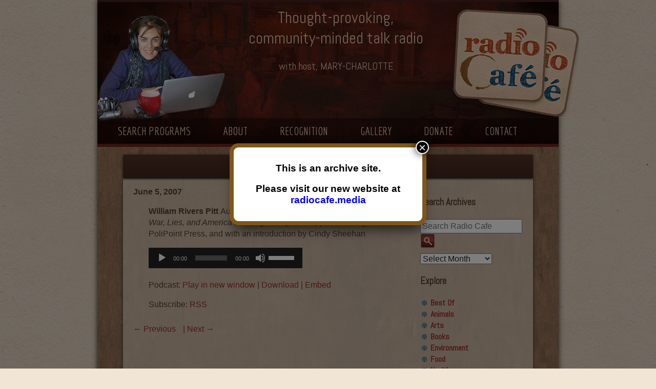

--- FILE ---
content_type: text/html; charset=UTF-8
request_url: https://www.santaferadiocafe.org/sfradiocafe/2007/06/05/tuesday-june-5-2007/
body_size: 10889
content:
<!DOCTYPE html>

<!--[if lt IE 7]> <html class="no-js lt-ie9 lt-ie8 lt-ie7" dir="ltr" lang="en-US" prefix="og: https://ogp.me/ns#"> <![endif]-->
<!--[if IE 7]>    <html class="no-js lt-ie9 lt-ie8" dir="ltr" lang="en-US" prefix="og: https://ogp.me/ns#"> <![endif]-->
<!--[if IE 8]>    <html class="no-js lt-ie9" dir="ltr" lang="en-US" prefix="og: https://ogp.me/ns#"> <![endif]-->
<!-- Consider adding a manifest.appcache: h5bp.com/d/Offline -->
<!--[if gt IE 8]><!--> <html class="no-js" dir="ltr" lang="en-US" prefix="og: https://ogp.me/ns#"> 

<head>
<meta charset="UTF-8" />
<meta name="description" content="Santa Fe Radio Cafe &#8211; with host Mary-Charlotte">
<meta name="viewport" content="width=device-width,initial-scale=1">
<meta property="og:image" content="https://www.santaferadiocafe.org/images/coasters.png"/>
<!--[if gt IE 9]><meta http-equiv="X-UA-Compatible" content="IE=9" /><![endif]-->

<title>Tuesday, June 5, 2007 | Santa Fe Radio Cafe</title>
<link rel="profile" href="https://gmpg.org/xfn/11" />
<link rel="pingback" href="https://www.santaferadiocafe.org/xmlrpc.php" />
<link href='https://fonts.googleapis.com/css?family=Abel' rel='stylesheet' type='text/css'>
<link href='https://fonts.googleapis.com/css?family=Economica:400,700' rel='stylesheet' type='text/css'>


		<!-- All in One SEO 4.9.3 - aioseo.com -->
	<meta name="description" content="William Rivers Pitt Author of House of Ill Repute: Reflections on War, Lies, and America&#039;s Ravaged Reputation, published by PoliPoint Press, and with an introduction by Cindy Sheehan" />
	<meta name="robots" content="max-image-preview:large" />
	<meta name="author" content="Mary Charlotte Domandi"/>
	<link rel="canonical" href="https://www.santaferadiocafe.org/sfradiocafe/2007/06/05/tuesday-june-5-2007/" />
	<meta name="generator" content="All in One SEO (AIOSEO) 4.9.3" />
		<meta property="og:locale" content="en_US" />
		<meta property="og:site_name" content="Santa Fe Radio Cafe | Santa Fe Radio Cafe - with host Mary-Charlotte" />
		<meta property="og:type" content="article" />
		<meta property="og:title" content="Tuesday, June 5, 2007 | Santa Fe Radio Cafe" />
		<meta property="og:description" content="William Rivers Pitt Author of House of Ill Repute: Reflections on War, Lies, and America&#039;s Ravaged Reputation, published by PoliPoint Press, and with an introduction by Cindy Sheehan" />
		<meta property="og:url" content="https://www.santaferadiocafe.org/sfradiocafe/2007/06/05/tuesday-june-5-2007/" />
		<meta property="article:published_time" content="2007-06-05T16:52:10+00:00" />
		<meta property="article:modified_time" content="-001-11-30T00:00:00+00:00" />
		<meta name="twitter:card" content="summary" />
		<meta name="twitter:title" content="Tuesday, June 5, 2007 | Santa Fe Radio Cafe" />
		<meta name="twitter:description" content="William Rivers Pitt Author of House of Ill Repute: Reflections on War, Lies, and America&#039;s Ravaged Reputation, published by PoliPoint Press, and with an introduction by Cindy Sheehan" />
		<script type="application/ld+json" class="aioseo-schema">
			{"@context":"https:\/\/schema.org","@graph":[{"@type":"Article","@id":"https:\/\/www.santaferadiocafe.org\/sfradiocafe\/2007\/06\/05\/tuesday-june-5-2007\/#article","name":"Tuesday, June 5, 2007 | Santa Fe Radio Cafe","headline":"Tuesday, June 5, 2007","author":{"@id":"https:\/\/www.santaferadiocafe.org\/author\/marycharlotte\/#author"},"publisher":{"@id":"https:\/\/www.santaferadiocafe.org\/#organization"},"datePublished":"2007-06-05T09:52:10-06:00","dateModified":"-0001-11-30T00:00:00-06:59","inLanguage":"en-US","mainEntityOfPage":{"@id":"https:\/\/www.santaferadiocafe.org\/sfradiocafe\/2007\/06\/05\/tuesday-june-5-2007\/#webpage"},"isPartOf":{"@id":"https:\/\/www.santaferadiocafe.org\/sfradiocafe\/2007\/06\/05\/tuesday-june-5-2007\/#webpage"},"articleSection":"Santa Fe Radio Cafe"},{"@type":"BreadcrumbList","@id":"https:\/\/www.santaferadiocafe.org\/sfradiocafe\/2007\/06\/05\/tuesday-june-5-2007\/#breadcrumblist","itemListElement":[{"@type":"ListItem","@id":"https:\/\/www.santaferadiocafe.org#listItem","position":1,"name":"Home","item":"https:\/\/www.santaferadiocafe.org","nextItem":{"@type":"ListItem","@id":"https:\/\/www.santaferadiocafe.org\/category\/sfradiocafe\/#listItem","name":"Santa Fe Radio Cafe"}},{"@type":"ListItem","@id":"https:\/\/www.santaferadiocafe.org\/category\/sfradiocafe\/#listItem","position":2,"name":"Santa Fe Radio Cafe","item":"https:\/\/www.santaferadiocafe.org\/category\/sfradiocafe\/","nextItem":{"@type":"ListItem","@id":"https:\/\/www.santaferadiocafe.org\/sfradiocafe\/2007\/06\/05\/tuesday-june-5-2007\/#listItem","name":"Tuesday, June 5, 2007"},"previousItem":{"@type":"ListItem","@id":"https:\/\/www.santaferadiocafe.org#listItem","name":"Home"}},{"@type":"ListItem","@id":"https:\/\/www.santaferadiocafe.org\/sfradiocafe\/2007\/06\/05\/tuesday-june-5-2007\/#listItem","position":3,"name":"Tuesday, June 5, 2007","previousItem":{"@type":"ListItem","@id":"https:\/\/www.santaferadiocafe.org\/category\/sfradiocafe\/#listItem","name":"Santa Fe Radio Cafe"}}]},{"@type":"Organization","@id":"https:\/\/www.santaferadiocafe.org\/#organization","name":"Santa Fe Radio Cafe","description":"Santa Fe Radio Cafe - with host Mary-Charlotte","url":"https:\/\/www.santaferadiocafe.org\/"},{"@type":"Person","@id":"https:\/\/www.santaferadiocafe.org\/author\/marycharlotte\/#author","url":"https:\/\/www.santaferadiocafe.org\/author\/marycharlotte\/","name":"Mary Charlotte Domandi","image":{"@type":"ImageObject","@id":"https:\/\/www.santaferadiocafe.org\/sfradiocafe\/2007\/06\/05\/tuesday-june-5-2007\/#authorImage","url":"https:\/\/secure.gravatar.com\/avatar\/fa66fa402b6fdcda064a9505265bc4ece214745ff6ff238e00c27cb3700b8af0?s=96&d=mm&r=g","width":96,"height":96,"caption":"Mary Charlotte Domandi"}},{"@type":"WebPage","@id":"https:\/\/www.santaferadiocafe.org\/sfradiocafe\/2007\/06\/05\/tuesday-june-5-2007\/#webpage","url":"https:\/\/www.santaferadiocafe.org\/sfradiocafe\/2007\/06\/05\/tuesday-june-5-2007\/","name":"Tuesday, June 5, 2007 | Santa Fe Radio Cafe","description":"William Rivers Pitt Author of House of Ill Repute: Reflections on War, Lies, and America's Ravaged Reputation, published by PoliPoint Press, and with an introduction by Cindy Sheehan","inLanguage":"en-US","isPartOf":{"@id":"https:\/\/www.santaferadiocafe.org\/#website"},"breadcrumb":{"@id":"https:\/\/www.santaferadiocafe.org\/sfradiocafe\/2007\/06\/05\/tuesday-june-5-2007\/#breadcrumblist"},"author":{"@id":"https:\/\/www.santaferadiocafe.org\/author\/marycharlotte\/#author"},"creator":{"@id":"https:\/\/www.santaferadiocafe.org\/author\/marycharlotte\/#author"},"datePublished":"2007-06-05T09:52:10-06:00","dateModified":"-0001-11-30T00:00:00-06:59"},{"@type":"WebSite","@id":"https:\/\/www.santaferadiocafe.org\/#website","url":"https:\/\/www.santaferadiocafe.org\/","name":"Santa Fe Radio Cafe","description":"Santa Fe Radio Cafe - with host Mary-Charlotte","inLanguage":"en-US","publisher":{"@id":"https:\/\/www.santaferadiocafe.org\/#organization"}}]}
		</script>
		<!-- All in One SEO -->

<link rel='dns-prefetch' href='//ajax.googleapis.com' />
<link rel='dns-prefetch' href='//fonts.googleapis.com' />
<link rel="alternate" title="oEmbed (JSON)" type="application/json+oembed" href="https://www.santaferadiocafe.org/wp-json/oembed/1.0/embed?url=https%3A%2F%2Fwww.santaferadiocafe.org%2Fsfradiocafe%2F2007%2F06%2F05%2Ftuesday-june-5-2007%2F" />
<link rel="alternate" title="oEmbed (XML)" type="text/xml+oembed" href="https://www.santaferadiocafe.org/wp-json/oembed/1.0/embed?url=https%3A%2F%2Fwww.santaferadiocafe.org%2Fsfradiocafe%2F2007%2F06%2F05%2Ftuesday-june-5-2007%2F&#038;format=xml" />
<style type="text/css">
.powerpress_player .wp-audio-shortcode { max-width: 300px; }
</style>
<style id='wp-img-auto-sizes-contain-inline-css' type='text/css'>
img:is([sizes=auto i],[sizes^="auto," i]){contain-intrinsic-size:3000px 1500px}
/*# sourceURL=wp-img-auto-sizes-contain-inline-css */
</style>
<style id='wp-emoji-styles-inline-css' type='text/css'>

	img.wp-smiley, img.emoji {
		display: inline !important;
		border: none !important;
		box-shadow: none !important;
		height: 1em !important;
		width: 1em !important;
		margin: 0 0.07em !important;
		vertical-align: -0.1em !important;
		background: none !important;
		padding: 0 !important;
	}
/*# sourceURL=wp-emoji-styles-inline-css */
</style>
<link rel='stylesheet' id='wp-components-css' href='https://www.santaferadiocafe.org/wp-includes/css/dist/components/style.min.css?ver=6.9' type='text/css' media='all' />
<link rel='stylesheet' id='wp-preferences-css' href='https://www.santaferadiocafe.org/wp-includes/css/dist/preferences/style.min.css?ver=6.9' type='text/css' media='all' />
<link rel='stylesheet' id='wp-block-editor-css' href='https://www.santaferadiocafe.org/wp-includes/css/dist/block-editor/style.min.css?ver=6.9' type='text/css' media='all' />
<link rel='stylesheet' id='popup-maker-block-library-style-css' href='https://www.santaferadiocafe.org/wp-content/plugins/popup-maker/dist/packages/block-library-style.css?ver=dbea705cfafe089d65f1' type='text/css' media='all' />
<link rel='stylesheet' id='twentytwelve-fonts-css' href='https://fonts.googleapis.com/css?family=Open+Sans:400italic,700italic,400,700&#038;subset=latin,latin-ext' type='text/css' media='all' />
<link rel='stylesheet' id='twentytwelve-styles-css' href='https://www.santaferadiocafe.org/wp-content/themes/blankSlate-theme-master/style.css?ver=1610210657' type='text/css' media='all' />
<link rel='stylesheet' id='slicknav_css-css' href='https://www.santaferadiocafe.org/wp-content/themes/blankSlate-theme-master/css/slicknav.css?ver=6.9' type='text/css' media='' />
<link rel='stylesheet' id='popup-maker-site-css' href='//www.santaferadiocafe.org/wp-content/uploads/pum/pum-site-styles.css?generated=1755173319&#038;ver=1.21.5' type='text/css' media='all' />
<script type="text/javascript" src="https://ajax.googleapis.com/ajax/libs/jquery/3.1.1/jquery.min.js?ver=3.1.1" id="jquery-js"></script>
<link rel="https://api.w.org/" href="https://www.santaferadiocafe.org/wp-json/" /><link rel="alternate" title="JSON" type="application/json" href="https://www.santaferadiocafe.org/wp-json/wp/v2/posts/85" /><link rel="EditURI" type="application/rsd+xml" title="RSD" href="https://www.santaferadiocafe.org/xmlrpc.php?rsd" />
<meta name="generator" content="WordPress 6.9" />
<link rel='shortlink' href='https://www.santaferadiocafe.org/?p=85' />
            <script type="text/javascript"><!--
                                function powerpress_pinw(pinw_url){window.open(pinw_url, 'PowerPressPlayer','toolbar=0,status=0,resizable=1,width=460,height=320');	return false;}
                //-->

                // tabnab protection
                window.addEventListener('load', function () {
                    // make all links have rel="noopener noreferrer"
                    document.querySelectorAll('a[target="_blank"]').forEach(link => {
                        link.setAttribute('rel', 'noopener noreferrer');
                    });
                });
            </script>
            	<style>
		.class_gwp_my_template_file {
			cursor:help;
		}
	</style>
			<style type="text/css" id="wp-custom-css">
			.popmake-content { outline:none!important; }		</style>
		<script>
  (function(i,s,o,g,r,a,m){i['GoogleAnalyticsObject']=r;i[r]=i[r]||function(){
  (i[r].q=i[r].q||[]).push(arguments)},i[r].l=1*new Date();a=s.createElement(o),
  m=s.getElementsByTagName(o)[0];a.async=1;a.src=g;m.parentNode.insertBefore(a,m)
  })(window,document,'script','//www.google-analytics.com/analytics.js','ga');

  ga('create', 'UA-53386214-1', 'auto');
  ga('send', 'pageview');

</script>
<link rel='stylesheet' id='mediaelement-css' href='https://www.santaferadiocafe.org/wp-includes/js/mediaelement/mediaelementplayer-legacy.min.css?ver=4.2.17' type='text/css' media='all' />
<link rel='stylesheet' id='wp-mediaelement-css' href='https://www.santaferadiocafe.org/wp-includes/js/mediaelement/wp-mediaelement.min.css?ver=6.9' type='text/css' media='all' />
</head>

<body class="wp-singular post-template-default single single-post postid-85 single-format-standard wp-theme-blankSlate-theme-master">
<div id="wrapper">

	<header id="masthead" class="site-header" role="banner">
		
		<hgroup>
		<a id="link_home" href="https://www.santaferadiocafe.org"></a>
			<div id="coasters"><img src="/images/coasters_sf.png" height="210" width="246" /> </div>
			
			<div id="h-description">
				<h2 class="h-text">Thought-provoking, </br>
				community-minded talk radio
				</h2>
				<p class="h-name">with host, MARY-CHARLOTTE</p>				
				<p class="h-broadcast">&nbsp;<br><br></p>
			</div>
		</hgroup>

		<nav id="site-navigation" class="main-navigation" role="navigation">
			<a class="assistive-text" href="#content" title="Skip to content">Skip to content</a>

			<ul>
				<li><a href="https://www.santaferadiocafe.org/?s">Search Programs</a></li>
				<li><a href="https://www.santaferadiocafe.org/about">About</a></li>
				<li><a href="https://www.santaferadiocafe.org/recognition">Recognition</a></li>
				<li><a href="https://www.santaferadiocafe.org/gallery">Gallery</a></li>
				<li><a href="https://www.santaferadiocafe.org/donate">Donate</a></li>
				<li><a href="https://www.santaferadiocafe.org/contact">Contact</a></li>
                        </ul>					
		</nav><!-- #site-navigation -->

		
	</header><!-- #masthead -->

	<div id="main">
		<div id="content" role="main">
			<div id="interior_page_inset" class="radiocafe">

			
				                
	<article id="post-85" class="post-85 post type-post status-publish format-standard hentry category-sfradiocafe">
				
		<header class="entry-header">
						
			<h1 class="sfradiocafe-h1">Tuesday, June 5, 2007</h1>
			
			
<div id="sidebar" class="widget-area" role="complementary">
	<aside id="archives-2" class="widget widget_archive">
		<h3 class="widget-title">Search Archives</h3>
		<div id="search-container">
			<form action="/" method="get" class="searchform">
    <fieldset>
        <label for="search">Search</label>
        <input type="text" name="s" id="search" value="" placeholder="Search Radio Cafe" />
        <input type="image" alt="Search" src="/images/wpsearch.png" />
    </fieldset>
</form>		</div>
		<select name="archive-dropdown" onchange="document.location.href=this.options[this.selectedIndex].value;">
			<option value="">Select Month</option>
				<option value='https://www.santaferadiocafe.org/2017/03/'> March 2017 </option>
	<option value='https://www.santaferadiocafe.org/2016/10/'> October 2016 </option>
	<option value='https://www.santaferadiocafe.org/2016/09/'> September 2016 </option>
	<option value='https://www.santaferadiocafe.org/2016/08/'> August 2016 </option>
	<option value='https://www.santaferadiocafe.org/2016/07/'> July 2016 </option>
	<option value='https://www.santaferadiocafe.org/2016/06/'> June 2016 </option>
	<option value='https://www.santaferadiocafe.org/2016/05/'> May 2016 </option>
	<option value='https://www.santaferadiocafe.org/2016/04/'> April 2016 </option>
	<option value='https://www.santaferadiocafe.org/2016/03/'> March 2016 </option>
	<option value='https://www.santaferadiocafe.org/2016/02/'> February 2016 </option>
	<option value='https://www.santaferadiocafe.org/2016/01/'> January 2016 </option>
	<option value='https://www.santaferadiocafe.org/2015/12/'> December 2015 </option>
	<option value='https://www.santaferadiocafe.org/2015/11/'> November 2015 </option>
	<option value='https://www.santaferadiocafe.org/2015/10/'> October 2015 </option>
	<option value='https://www.santaferadiocafe.org/2015/09/'> September 2015 </option>
	<option value='https://www.santaferadiocafe.org/2015/08/'> August 2015 </option>
	<option value='https://www.santaferadiocafe.org/2015/07/'> July 2015 </option>
	<option value='https://www.santaferadiocafe.org/2015/06/'> June 2015 </option>
	<option value='https://www.santaferadiocafe.org/2015/05/'> May 2015 </option>
	<option value='https://www.santaferadiocafe.org/2015/04/'> April 2015 </option>
	<option value='https://www.santaferadiocafe.org/2015/03/'> March 2015 </option>
	<option value='https://www.santaferadiocafe.org/2015/02/'> February 2015 </option>
	<option value='https://www.santaferadiocafe.org/2015/01/'> January 2015 </option>
	<option value='https://www.santaferadiocafe.org/2014/12/'> December 2014 </option>
	<option value='https://www.santaferadiocafe.org/2014/11/'> November 2014 </option>
	<option value='https://www.santaferadiocafe.org/2014/10/'> October 2014 </option>
	<option value='https://www.santaferadiocafe.org/2014/09/'> September 2014 </option>
	<option value='https://www.santaferadiocafe.org/2014/08/'> August 2014 </option>
	<option value='https://www.santaferadiocafe.org/2014/07/'> July 2014 </option>
	<option value='https://www.santaferadiocafe.org/2014/06/'> June 2014 </option>
	<option value='https://www.santaferadiocafe.org/2014/05/'> May 2014 </option>
	<option value='https://www.santaferadiocafe.org/2014/04/'> April 2014 </option>
	<option value='https://www.santaferadiocafe.org/2014/03/'> March 2014 </option>
	<option value='https://www.santaferadiocafe.org/2014/02/'> February 2014 </option>
	<option value='https://www.santaferadiocafe.org/2014/01/'> January 2014 </option>
	<option value='https://www.santaferadiocafe.org/2013/12/'> December 2013 </option>
	<option value='https://www.santaferadiocafe.org/2013/11/'> November 2013 </option>
	<option value='https://www.santaferadiocafe.org/2013/10/'> October 2013 </option>
	<option value='https://www.santaferadiocafe.org/2013/09/'> September 2013 </option>
	<option value='https://www.santaferadiocafe.org/2013/08/'> August 2013 </option>
	<option value='https://www.santaferadiocafe.org/2013/07/'> July 2013 </option>
	<option value='https://www.santaferadiocafe.org/2013/06/'> June 2013 </option>
	<option value='https://www.santaferadiocafe.org/2013/05/'> May 2013 </option>
	<option value='https://www.santaferadiocafe.org/2013/04/'> April 2013 </option>
	<option value='https://www.santaferadiocafe.org/2013/03/'> March 2013 </option>
	<option value='https://www.santaferadiocafe.org/2013/02/'> February 2013 </option>
	<option value='https://www.santaferadiocafe.org/2013/01/'> January 2013 </option>
	<option value='https://www.santaferadiocafe.org/2012/12/'> December 2012 </option>
	<option value='https://www.santaferadiocafe.org/2012/11/'> November 2012 </option>
	<option value='https://www.santaferadiocafe.org/2012/10/'> October 2012 </option>
	<option value='https://www.santaferadiocafe.org/2012/09/'> September 2012 </option>
	<option value='https://www.santaferadiocafe.org/2012/08/'> August 2012 </option>
	<option value='https://www.santaferadiocafe.org/2012/07/'> July 2012 </option>
	<option value='https://www.santaferadiocafe.org/2012/06/'> June 2012 </option>
	<option value='https://www.santaferadiocafe.org/2012/05/'> May 2012 </option>
	<option value='https://www.santaferadiocafe.org/2012/04/'> April 2012 </option>
	<option value='https://www.santaferadiocafe.org/2012/03/'> March 2012 </option>
	<option value='https://www.santaferadiocafe.org/2012/02/'> February 2012 </option>
	<option value='https://www.santaferadiocafe.org/2012/01/'> January 2012 </option>
	<option value='https://www.santaferadiocafe.org/2011/12/'> December 2011 </option>
	<option value='https://www.santaferadiocafe.org/2011/11/'> November 2011 </option>
	<option value='https://www.santaferadiocafe.org/2011/10/'> October 2011 </option>
	<option value='https://www.santaferadiocafe.org/2011/09/'> September 2011 </option>
	<option value='https://www.santaferadiocafe.org/2011/08/'> August 2011 </option>
	<option value='https://www.santaferadiocafe.org/2011/07/'> July 2011 </option>
	<option value='https://www.santaferadiocafe.org/2011/06/'> June 2011 </option>
	<option value='https://www.santaferadiocafe.org/2011/05/'> May 2011 </option>
	<option value='https://www.santaferadiocafe.org/2011/04/'> April 2011 </option>
	<option value='https://www.santaferadiocafe.org/2011/03/'> March 2011 </option>
	<option value='https://www.santaferadiocafe.org/2011/02/'> February 2011 </option>
	<option value='https://www.santaferadiocafe.org/2011/01/'> January 2011 </option>
	<option value='https://www.santaferadiocafe.org/2010/12/'> December 2010 </option>
	<option value='https://www.santaferadiocafe.org/2010/11/'> November 2010 </option>
	<option value='https://www.santaferadiocafe.org/2010/10/'> October 2010 </option>
	<option value='https://www.santaferadiocafe.org/2010/09/'> September 2010 </option>
	<option value='https://www.santaferadiocafe.org/2010/08/'> August 2010 </option>
	<option value='https://www.santaferadiocafe.org/2010/07/'> July 2010 </option>
	<option value='https://www.santaferadiocafe.org/2010/06/'> June 2010 </option>
	<option value='https://www.santaferadiocafe.org/2010/05/'> May 2010 </option>
	<option value='https://www.santaferadiocafe.org/2010/04/'> April 2010 </option>
	<option value='https://www.santaferadiocafe.org/2010/03/'> March 2010 </option>
	<option value='https://www.santaferadiocafe.org/2010/02/'> February 2010 </option>
	<option value='https://www.santaferadiocafe.org/2010/01/'> January 2010 </option>
	<option value='https://www.santaferadiocafe.org/2009/12/'> December 2009 </option>
	<option value='https://www.santaferadiocafe.org/2009/11/'> November 2009 </option>
	<option value='https://www.santaferadiocafe.org/2009/10/'> October 2009 </option>
	<option value='https://www.santaferadiocafe.org/2009/09/'> September 2009 </option>
	<option value='https://www.santaferadiocafe.org/2009/08/'> August 2009 </option>
	<option value='https://www.santaferadiocafe.org/2009/07/'> July 2009 </option>
	<option value='https://www.santaferadiocafe.org/2009/06/'> June 2009 </option>
	<option value='https://www.santaferadiocafe.org/2009/05/'> May 2009 </option>
	<option value='https://www.santaferadiocafe.org/2009/04/'> April 2009 </option>
	<option value='https://www.santaferadiocafe.org/2009/03/'> March 2009 </option>
	<option value='https://www.santaferadiocafe.org/2009/02/'> February 2009 </option>
	<option value='https://www.santaferadiocafe.org/2009/01/'> January 2009 </option>
	<option value='https://www.santaferadiocafe.org/2008/12/'> December 2008 </option>
	<option value='https://www.santaferadiocafe.org/2008/11/'> November 2008 </option>
	<option value='https://www.santaferadiocafe.org/2008/10/'> October 2008 </option>
	<option value='https://www.santaferadiocafe.org/2008/09/'> September 2008 </option>
	<option value='https://www.santaferadiocafe.org/2008/08/'> August 2008 </option>
	<option value='https://www.santaferadiocafe.org/2008/07/'> July 2008 </option>
	<option value='https://www.santaferadiocafe.org/2008/06/'> June 2008 </option>
	<option value='https://www.santaferadiocafe.org/2008/05/'> May 2008 </option>
	<option value='https://www.santaferadiocafe.org/2008/04/'> April 2008 </option>
	<option value='https://www.santaferadiocafe.org/2008/03/'> March 2008 </option>
	<option value='https://www.santaferadiocafe.org/2008/02/'> February 2008 </option>
	<option value='https://www.santaferadiocafe.org/2008/01/'> January 2008 </option>
	<option value='https://www.santaferadiocafe.org/2007/12/'> December 2007 </option>
	<option value='https://www.santaferadiocafe.org/2007/11/'> November 2007 </option>
	<option value='https://www.santaferadiocafe.org/2007/10/'> October 2007 </option>
	<option value='https://www.santaferadiocafe.org/2007/09/'> September 2007 </option>
	<option value='https://www.santaferadiocafe.org/2007/08/'> August 2007 </option>
	<option value='https://www.santaferadiocafe.org/2007/07/'> July 2007 </option>
	<option value='https://www.santaferadiocafe.org/2007/06/'> June 2007 </option>
	<option value='https://www.santaferadiocafe.org/2007/05/'> May 2007 </option>
	<option value='https://www.santaferadiocafe.org/2007/04/'> April 2007 </option>
	<option value='https://www.santaferadiocafe.org/2007/03/'> March 2007 </option>
	<option value='https://www.santaferadiocafe.org/2007/02/'> February 2007 </option>
	<option value='https://www.santaferadiocafe.org/2007/01/'> January 2007 </option>
	<option value='https://www.santaferadiocafe.org/2006/12/'> December 2006 </option>
	<option value='https://www.santaferadiocafe.org/2006/04/'> April 2006 </option>
	<option value='https://www.santaferadiocafe.org/1970/01/'> January 1970 </option>
		</select>
	</aside>
		<aside id="categories-2" class="widget widget_categories">
		<h3 class="widget-title">Explore</h3>
		<ul>
			<li class="cat-item cat-item-18"><a href="https://www.santaferadiocafe.org/category/best-of/">Best Of</a>
</li>
	<li class="cat-item cat-item-12"><a href="https://www.santaferadiocafe.org/category/animals/">Animals</a>
</li>
	<li class="cat-item cat-item-10"><a href="https://www.santaferadiocafe.org/category/arts/">Arts</a>
</li>
	<li class="cat-item cat-item-8"><a href="https://www.santaferadiocafe.org/category/books/">Books</a>
</li>
	<li class="cat-item cat-item-9"><a href="https://www.santaferadiocafe.org/category/environment/">Environment</a>
</li>
	<li class="cat-item cat-item-22"><a href="https://www.santaferadiocafe.org/category/food/">Food</a>
</li>
	<li class="cat-item cat-item-20"><a href="https://www.santaferadiocafe.org/category/health/">Health</a>
</li>
	<li class="cat-item cat-item-16"><a href="https://www.santaferadiocafe.org/category/indigenous/">Indigenous</a>
</li>
	<li class="cat-item cat-item-15"><a href="https://www.santaferadiocafe.org/category/journalism/">Journalism</a>
</li>
	<li class="cat-item cat-item-11"><a href="https://www.santaferadiocafe.org/category/local/">Local</a>
</li>
	<li class="cat-item cat-item-17"><a href="https://www.santaferadiocafe.org/category/movies/">Movies</a>
</li>
	<li class="cat-item cat-item-13"><a href="https://www.santaferadiocafe.org/category/politicssociety/">Politics &amp; Society</a>
</li>
	<li class="cat-item cat-item-2"><a href="https://www.santaferadiocafe.org/category/science/">Science</a>
</li>
	<li class="cat-item cat-item-14"><a href="https://www.santaferadiocafe.org/category/spiritual/">Spiritual</a>
</li>
		</ul>
	</aside>
		<aside id="recent-posts-2" class="widget widget_recent_entries">
		<h3 class="widget-title">Recent Guests</h3>
		<ul>
		<li><a href="https://www.santaferadiocafe.org/science/2016/09/23/roger-wiens/" title="Look Roger Wiens" >Roger Wiens</a> </li> <li><a href="https://www.santaferadiocafe.org/science/2016/08/19/simon-dedeo/" title="Look Simon DeDeo" >Simon DeDeo</a> </li> <li><a href="https://www.santaferadiocafe.org/science/2016/07/22/nancy-owen-lewis/" title="Look Nancy Owen Lewis" >Nancy Owen Lewis</a> </li> <li><a href="https://www.santaferadiocafe.org/sfradiocafe/2016/07/08/final-show/" title="Look Final show" >Final show</a> </li> <li><a href="https://www.santaferadiocafe.org/sfradiocafe/2016/07/07/11500/" title="Look Aku Oppenheimer and Paul Paryski" >Aku Oppenheimer and Paul Paryski</a> </li> <li><a href="https://www.santaferadiocafe.org/sfradiocafe/2016/07/07/11493/" title="Look Gabriella Marks, Dottie Lopez, and Linda Shafer" >Gabriella Marks, Dottie Lopez, and Linda Shafer</a> </li> <li><a href="https://www.santaferadiocafe.org/sfradiocafe/2016/07/06/susan-hemmerle-and-beth-longanecker/" title="Look Susan Hemmerle and Beth Longanecker" >Susan Hemmerle and Beth Longanecker</a> </li> <li><a href="https://www.santaferadiocafe.org/sfradiocafe/2016/06/27/desiree-mays-25/" title="Look Desiree Mays" >Desiree Mays</a> </li> <li><a href="https://www.santaferadiocafe.org/sfradiocafe/2016/06/21/jesse-hagopian-2/" title="Look Jesse Hagopian" >Jesse Hagopian</a> </li> <li><a href="https://www.santaferadiocafe.org/sfradiocafe/2016/06/20/desiree-mays-24/" title="Look Desiree Mays" >Desiree Mays</a> </li> 		</ul>
	</aside>
</div><!-- #secondary -->
		
			
					</header><!-- .entry-header -->

				<div class="entry-content">
		<strong>June 5, 2007</strong>
			<p><strong>William Rivers Pitt </strong>   Author of <em>House of Ill Repute: Reflections on War, Lies, and America&#8217;s Ravaged Reputation, </em>published by PoliPoint Press, and with an introduction by Cindy Sheehan </p>
<div class="powerpress_player" id="powerpress_player_4393"><audio class="wp-audio-shortcode" id="audio-85-1" preload="none" style="width: 100%;" controls="controls"><source type="audio/mpeg" src="http://media.blubrry.com/santa_fe_radio_cafe/santaferadiocafe.org/shows/RC%206-5-07.mp3?_=1" /><a href="http://media.blubrry.com/santa_fe_radio_cafe/santaferadiocafe.org/shows/RC%206-5-07.mp3">http://media.blubrry.com/santa_fe_radio_cafe/santaferadiocafe.org/shows/RC%206-5-07.mp3</a></audio></div><p class="powerpress_links powerpress_links_mp3" style="margin-bottom: 1px !important;">Podcast: <a href="http://media.blubrry.com/santa_fe_radio_cafe/santaferadiocafe.org/shows/RC%206-5-07.mp3" class="powerpress_link_pinw" target="_blank" title="Play in new window" onclick="return powerpress_pinw('https://www.santaferadiocafe.org/?powerpress_pinw=85-podcast');" rel="nofollow">Play in new window</a> | <a href="http://media.blubrry.com/santa_fe_radio_cafe/santaferadiocafe.org/shows/RC%206-5-07.mp3" class="powerpress_link_d" title="Download" rel="nofollow" download="RC%206-5-07.mp3">Download</a> | <a href="#" class="powerpress_link_e" title="Embed" onclick="return powerpress_show_embed('85-podcast');" rel="nofollow">Embed</a></p><p class="powerpress_embed_box" id="powerpress_embed_85-podcast" style="display: none;"><input id="powerpress_embed_85-podcast_t" type="text" value="&lt;iframe width=&quot;320&quot; height=&quot;30&quot; src=&quot;https://www.santaferadiocafe.org/?powerpress_embed=85-podcast&amp;amp;powerpress_player=mediaelement-audio&quot; title=&quot;Blubrry Podcast Player&quot; frameborder=&quot;0&quot; scrolling=&quot;no&quot;&gt;&lt;/iframe&gt;" onclick="javascript: this.select();" onfocus="javascript: this.select();" style="width: 70%;" readOnly></p><p class="powerpress_links powerpress_subscribe_links">Subscribe: <a href="https://www.santaferadiocafe.org/feed/podcast/" class="powerpress_link_subscribe powerpress_link_subscribe_rss" target="_blank" title="Subscribe via RSS" rel="nofollow">RSS</a></p>					</div><!-- .entry-content -->
		
		<footer class="entry-meta">
			This entry was posted in <a href="https://www.santaferadiocafe.org/category/sfradiocafe/" rel="category tag">Santa Fe Radio Cafe</a> on <a href="https://www.santaferadiocafe.org/sfradiocafe/2007/06/05/tuesday-june-5-2007/" title="9:52 am" rel="bookmark"><time class="entry-date" datetime="2007-06-05T09:52:10-06:00">June 5, 2007</time></a><span class="by-author"> by <span class="author vcard"><a class="url fn n" href="https://www.santaferadiocafe.org/author/marycharlotte/" title="View all posts by Mary Charlotte Domandi" rel="author">Mary Charlotte Domandi</a></span></span>.								</footer><!-- .entry-meta -->
	</article><!-- #post -->

				<nav class="nav-single">
					<span class="nav-previous"><a href="https://www.santaferadiocafe.org/sfradiocafe/2007/06/04/monday-june-4-2007/" rel="prev"><span class="meta-nav">&larr;</span> Previous</a></span>
					<span class="nav-next"><a href="https://www.santaferadiocafe.org/sfradiocafe/2007/06/06/wednesday-june-6-2007/" rel="next">| Next <span class="meta-nav">&rarr;</span></a></span>
				</nav><!-- .nav-single -->

						</div>
			<div id="page_sponsors">
				<div class="sponsor_callouts"><a href="https://dotfoil.com/" target="_blank"><img src="/images/logo-dotfoil-new.png" /></a><a href="https://studiox.com/" target="_blank"><img src="/images/studiox_logo.png" /></a><a href="https://ksfr.org/" target="_blank"><img src="/images/logo-KSFR-new.png" /></a></div>
				<div class="donate_callout">
					<a href="https://www.crowdrise.com/radiocafegeneraldonations" target="_blank">Donate & Support the Radio Cafe &raquo;</a>
				</div>			
			</div>			
		</div><!-- #content -->


	</div><!-- #main -->

</div><!-- end wrapper -->
	<div id="footer">
		<div class="footer-nav">
		<a href="/">Home</a>|<a href="https://www.santaferadiocafe.org/?s">Search Programs</a>|<a href="https://www.santaferadiocafe.org/about">About</a>|<a href="https://www.santaferadiocafe.org/recognition">Recognition</a>|<a href="https://www.santaferadiocafe.org/gallery">Gallery</a>|<a href="https://www.santaferadiocafe.org/donate">Donate</a>|<a href="https://www.santaferadiocafe.org/contact">Contact</a>
		</div>
		<div class="social">
			<a href="https://itunes.apple.com/us/podcast/santa-fe-radio-cafe/id952480456" target="_blank"><img src="/images/rc_subscribe_itunes.png" /></a>&nbsp;&nbsp;<a href="https://twitter.com/RadioCafeMC" target="_blank"><img src="/images/rc_twitter.png" /></a><a href="https://www.facebook.com/radiocafe" target="_blank"><img src="/images/rc_facebook.png"  /></a><a href="https://www.santaferadiocafe.org/feed"><img src="/images/rc_rss.png" /></a>
		</div>				
	
	</div>

<footer>&copy; 2026 SANTA FE RADIO CAFE. All Rights Reserved. &nbsp;&nbsp;&reg; Radio Cafe is a registered trademark.</footer>

<script type="speculationrules">
{"prefetch":[{"source":"document","where":{"and":[{"href_matches":"/*"},{"not":{"href_matches":["/wp-*.php","/wp-admin/*","/wp-content/uploads/*","/wp-content/*","/wp-content/plugins/*","/wp-content/themes/blankSlate-theme-master/*","/*\\?(.+)"]}},{"not":{"selector_matches":"a[rel~=\"nofollow\"]"}},{"not":{"selector_matches":".no-prefetch, .no-prefetch a"}}]},"eagerness":"conservative"}]}
</script>
<div 
	id="pum-11650" 
	role="dialog" 
	aria-modal="false"
	class="pum pum-overlay pum-theme-11641 pum-theme-lightbox popmake-overlay auto_open click_open" 
	data-popmake="{&quot;id&quot;:11650,&quot;slug&quot;:&quot;redirect-to-radiocafe-media&quot;,&quot;theme_id&quot;:11641,&quot;cookies&quot;:[{&quot;event&quot;:&quot;on_popup_close&quot;,&quot;settings&quot;:{&quot;name&quot;:&quot;pum-11650&quot;,&quot;key&quot;:&quot;&quot;,&quot;session&quot;:null,&quot;path&quot;:true,&quot;time&quot;:&quot;1 week&quot;}}],&quot;triggers&quot;:[{&quot;type&quot;:&quot;auto_open&quot;,&quot;settings&quot;:{&quot;cookie_name&quot;:[&quot;pum-11650&quot;],&quot;delay&quot;:&quot;250&quot;}},{&quot;type&quot;:&quot;click_open&quot;,&quot;settings&quot;:{&quot;extra_selectors&quot;:&quot;&quot;,&quot;cookie_name&quot;:null}}],&quot;mobile_disabled&quot;:null,&quot;tablet_disabled&quot;:null,&quot;meta&quot;:{&quot;display&quot;:{&quot;stackable&quot;:false,&quot;overlay_disabled&quot;:false,&quot;scrollable_content&quot;:false,&quot;disable_reposition&quot;:false,&quot;size&quot;:&quot;tiny&quot;,&quot;responsive_min_width&quot;:&quot;250px&quot;,&quot;responsive_min_width_unit&quot;:false,&quot;responsive_max_width&quot;:&quot;100%&quot;,&quot;responsive_max_width_unit&quot;:false,&quot;custom_width&quot;:&quot;640px&quot;,&quot;custom_width_unit&quot;:false,&quot;custom_height&quot;:&quot;380px&quot;,&quot;custom_height_unit&quot;:false,&quot;custom_height_auto&quot;:false,&quot;location&quot;:&quot;center&quot;,&quot;position_from_trigger&quot;:false,&quot;position_top&quot;:&quot;100&quot;,&quot;position_left&quot;:&quot;0&quot;,&quot;position_bottom&quot;:&quot;0&quot;,&quot;position_right&quot;:&quot;0&quot;,&quot;position_fixed&quot;:false,&quot;animation_type&quot;:&quot;fade&quot;,&quot;animation_speed&quot;:&quot;350&quot;,&quot;animation_origin&quot;:&quot;center top&quot;,&quot;overlay_zindex&quot;:false,&quot;zindex&quot;:&quot;1999999999&quot;},&quot;close&quot;:{&quot;text&quot;:&quot;&quot;,&quot;button_delay&quot;:&quot;0&quot;,&quot;overlay_click&quot;:false,&quot;esc_press&quot;:false,&quot;f4_press&quot;:false},&quot;click_open&quot;:[]}}">

	<div id="popmake-11650" class="pum-container popmake theme-11641 pum-responsive pum-responsive-tiny responsive size-tiny">

				
				
		
				<div class="pum-content popmake-content" tabindex="0">
			<h3 style="text-align: center;">This is an archive site.</h3>
<h3 style="text-align: center;">Please visit our new website at<br />
<a href="https://radiocafe.media/" target="_blank" rel="noopener">radiocafe.media</a></h3>
		</div>

				
							<button type="button" class="pum-close popmake-close" aria-label="Close">
			×			</button>
		
	</div>

</div>
<script type="text/javascript" src="https://www.santaferadiocafe.org/wp-content/themes/blankSlate-theme-master/js/script.js?ver=6.9" id="site-script-js"></script>
<script type="text/javascript" src="https://www.santaferadiocafe.org/wp-content/themes/blankSlate-theme-master/js/modernizr-2.5.3.min.js?ver=6.9" id="modernizer-js"></script>
<script type="text/javascript" src="https://www.santaferadiocafe.org/wp-content/themes/blankSlate-theme-master/js/jquery.slicknav.min.js?ver=6.9" id="slicknav-js"></script>
<script type="text/javascript" src="https://www.santaferadiocafe.org/wp-content/plugins/page-links-to/dist/new-tab.js?ver=3.3.7" id="page-links-to-js"></script>
<script type="text/javascript" src="https://www.santaferadiocafe.org/wp-includes/js/jquery/ui/core.min.js?ver=1.13.3" id="jquery-ui-core-js"></script>
<script type="text/javascript" src="https://www.santaferadiocafe.org/wp-includes/js/dist/hooks.min.js?ver=dd5603f07f9220ed27f1" id="wp-hooks-js"></script>
<script type="text/javascript" id="popup-maker-site-js-extra">
/* <![CDATA[ */
var pum_vars = {"version":"1.21.5","pm_dir_url":"https://www.santaferadiocafe.org/wp-content/plugins/popup-maker/","ajaxurl":"https://www.santaferadiocafe.org/wp-admin/admin-ajax.php","restapi":"https://www.santaferadiocafe.org/wp-json/pum/v1","rest_nonce":null,"default_theme":"11641","debug_mode":"","disable_tracking":"","home_url":"/","message_position":"top","core_sub_forms_enabled":"1","popups":[],"cookie_domain":"","analytics_enabled":"1","analytics_route":"analytics","analytics_api":"https://www.santaferadiocafe.org/wp-json/pum/v1"};
var pum_sub_vars = {"ajaxurl":"https://www.santaferadiocafe.org/wp-admin/admin-ajax.php","message_position":"top"};
var pum_popups = {"pum-11650":{"triggers":[{"type":"auto_open","settings":{"cookie_name":["pum-11650"],"delay":"250"}}],"cookies":[{"event":"on_popup_close","settings":{"name":"pum-11650","key":"","session":null,"path":true,"time":"1 week"}}],"disable_on_mobile":false,"disable_on_tablet":false,"atc_promotion":null,"explain":null,"type_section":null,"theme_id":"11641","size":"tiny","responsive_min_width":"250px","responsive_max_width":"100%","custom_width":"640px","custom_height_auto":false,"custom_height":"380px","scrollable_content":false,"animation_type":"fade","animation_speed":"350","animation_origin":"center top","open_sound":"none","custom_sound":"","location":"center","position_top":"100","position_bottom":"0","position_left":"0","position_right":"0","position_from_trigger":false,"position_fixed":false,"overlay_disabled":false,"stackable":false,"disable_reposition":false,"zindex":"1999999999","close_button_delay":"0","fi_promotion":null,"close_on_form_submission":false,"close_on_form_submission_delay":"0","close_on_overlay_click":false,"close_on_esc_press":false,"close_on_f4_press":false,"disable_form_reopen":false,"disable_accessibility":false,"theme_slug":"lightbox","id":11650,"slug":"redirect-to-radiocafe-media"}};
//# sourceURL=popup-maker-site-js-extra
/* ]]> */
</script>
<script type="text/javascript" src="//www.santaferadiocafe.org/wp-content/uploads/pum/pum-site-scripts.js?defer&amp;generated=1755173319&amp;ver=1.21.5" id="popup-maker-site-js"></script>
<script type="text/javascript" src="https://www.santaferadiocafe.org/wp-content/plugins/powerpress/player.min.js?ver=6.9" id="powerpress-player-js"></script>
<script type="text/javascript" id="mediaelement-core-js-before">
/* <![CDATA[ */
var mejsL10n = {"language":"en","strings":{"mejs.download-file":"Download File","mejs.install-flash":"You are using a browser that does not have Flash player enabled or installed. Please turn on your Flash player plugin or download the latest version from https://get.adobe.com/flashplayer/","mejs.fullscreen":"Fullscreen","mejs.play":"Play","mejs.pause":"Pause","mejs.time-slider":"Time Slider","mejs.time-help-text":"Use Left/Right Arrow keys to advance one second, Up/Down arrows to advance ten seconds.","mejs.live-broadcast":"Live Broadcast","mejs.volume-help-text":"Use Up/Down Arrow keys to increase or decrease volume.","mejs.unmute":"Unmute","mejs.mute":"Mute","mejs.volume-slider":"Volume Slider","mejs.video-player":"Video Player","mejs.audio-player":"Audio Player","mejs.captions-subtitles":"Captions/Subtitles","mejs.captions-chapters":"Chapters","mejs.none":"None","mejs.afrikaans":"Afrikaans","mejs.albanian":"Albanian","mejs.arabic":"Arabic","mejs.belarusian":"Belarusian","mejs.bulgarian":"Bulgarian","mejs.catalan":"Catalan","mejs.chinese":"Chinese","mejs.chinese-simplified":"Chinese (Simplified)","mejs.chinese-traditional":"Chinese (Traditional)","mejs.croatian":"Croatian","mejs.czech":"Czech","mejs.danish":"Danish","mejs.dutch":"Dutch","mejs.english":"English","mejs.estonian":"Estonian","mejs.filipino":"Filipino","mejs.finnish":"Finnish","mejs.french":"French","mejs.galician":"Galician","mejs.german":"German","mejs.greek":"Greek","mejs.haitian-creole":"Haitian Creole","mejs.hebrew":"Hebrew","mejs.hindi":"Hindi","mejs.hungarian":"Hungarian","mejs.icelandic":"Icelandic","mejs.indonesian":"Indonesian","mejs.irish":"Irish","mejs.italian":"Italian","mejs.japanese":"Japanese","mejs.korean":"Korean","mejs.latvian":"Latvian","mejs.lithuanian":"Lithuanian","mejs.macedonian":"Macedonian","mejs.malay":"Malay","mejs.maltese":"Maltese","mejs.norwegian":"Norwegian","mejs.persian":"Persian","mejs.polish":"Polish","mejs.portuguese":"Portuguese","mejs.romanian":"Romanian","mejs.russian":"Russian","mejs.serbian":"Serbian","mejs.slovak":"Slovak","mejs.slovenian":"Slovenian","mejs.spanish":"Spanish","mejs.swahili":"Swahili","mejs.swedish":"Swedish","mejs.tagalog":"Tagalog","mejs.thai":"Thai","mejs.turkish":"Turkish","mejs.ukrainian":"Ukrainian","mejs.vietnamese":"Vietnamese","mejs.welsh":"Welsh","mejs.yiddish":"Yiddish"}};
//# sourceURL=mediaelement-core-js-before
/* ]]> */
</script>
<script type="text/javascript" src="https://www.santaferadiocafe.org/wp-includes/js/mediaelement/mediaelement-and-player.min.js?ver=4.2.17" id="mediaelement-core-js"></script>
<script type="text/javascript" src="https://www.santaferadiocafe.org/wp-includes/js/mediaelement/mediaelement-migrate.min.js?ver=6.9" id="mediaelement-migrate-js"></script>
<script type="text/javascript" id="mediaelement-js-extra">
/* <![CDATA[ */
var _wpmejsSettings = {"pluginPath":"/wp-includes/js/mediaelement/","classPrefix":"mejs-","stretching":"responsive","audioShortcodeLibrary":"mediaelement","videoShortcodeLibrary":"mediaelement"};
//# sourceURL=mediaelement-js-extra
/* ]]> */
</script>
<script type="text/javascript" src="https://www.santaferadiocafe.org/wp-includes/js/mediaelement/wp-mediaelement.min.js?ver=6.9" id="wp-mediaelement-js"></script>
<script id="wp-emoji-settings" type="application/json">
{"baseUrl":"https://s.w.org/images/core/emoji/17.0.2/72x72/","ext":".png","svgUrl":"https://s.w.org/images/core/emoji/17.0.2/svg/","svgExt":".svg","source":{"concatemoji":"https://www.santaferadiocafe.org/wp-includes/js/wp-emoji-release.min.js?ver=6.9"}}
</script>
<script type="module">
/* <![CDATA[ */
/*! This file is auto-generated */
const a=JSON.parse(document.getElementById("wp-emoji-settings").textContent),o=(window._wpemojiSettings=a,"wpEmojiSettingsSupports"),s=["flag","emoji"];function i(e){try{var t={supportTests:e,timestamp:(new Date).valueOf()};sessionStorage.setItem(o,JSON.stringify(t))}catch(e){}}function c(e,t,n){e.clearRect(0,0,e.canvas.width,e.canvas.height),e.fillText(t,0,0);t=new Uint32Array(e.getImageData(0,0,e.canvas.width,e.canvas.height).data);e.clearRect(0,0,e.canvas.width,e.canvas.height),e.fillText(n,0,0);const a=new Uint32Array(e.getImageData(0,0,e.canvas.width,e.canvas.height).data);return t.every((e,t)=>e===a[t])}function p(e,t){e.clearRect(0,0,e.canvas.width,e.canvas.height),e.fillText(t,0,0);var n=e.getImageData(16,16,1,1);for(let e=0;e<n.data.length;e++)if(0!==n.data[e])return!1;return!0}function u(e,t,n,a){switch(t){case"flag":return n(e,"\ud83c\udff3\ufe0f\u200d\u26a7\ufe0f","\ud83c\udff3\ufe0f\u200b\u26a7\ufe0f")?!1:!n(e,"\ud83c\udde8\ud83c\uddf6","\ud83c\udde8\u200b\ud83c\uddf6")&&!n(e,"\ud83c\udff4\udb40\udc67\udb40\udc62\udb40\udc65\udb40\udc6e\udb40\udc67\udb40\udc7f","\ud83c\udff4\u200b\udb40\udc67\u200b\udb40\udc62\u200b\udb40\udc65\u200b\udb40\udc6e\u200b\udb40\udc67\u200b\udb40\udc7f");case"emoji":return!a(e,"\ud83e\u1fac8")}return!1}function f(e,t,n,a){let r;const o=(r="undefined"!=typeof WorkerGlobalScope&&self instanceof WorkerGlobalScope?new OffscreenCanvas(300,150):document.createElement("canvas")).getContext("2d",{willReadFrequently:!0}),s=(o.textBaseline="top",o.font="600 32px Arial",{});return e.forEach(e=>{s[e]=t(o,e,n,a)}),s}function r(e){var t=document.createElement("script");t.src=e,t.defer=!0,document.head.appendChild(t)}a.supports={everything:!0,everythingExceptFlag:!0},new Promise(t=>{let n=function(){try{var e=JSON.parse(sessionStorage.getItem(o));if("object"==typeof e&&"number"==typeof e.timestamp&&(new Date).valueOf()<e.timestamp+604800&&"object"==typeof e.supportTests)return e.supportTests}catch(e){}return null}();if(!n){if("undefined"!=typeof Worker&&"undefined"!=typeof OffscreenCanvas&&"undefined"!=typeof URL&&URL.createObjectURL&&"undefined"!=typeof Blob)try{var e="postMessage("+f.toString()+"("+[JSON.stringify(s),u.toString(),c.toString(),p.toString()].join(",")+"));",a=new Blob([e],{type:"text/javascript"});const r=new Worker(URL.createObjectURL(a),{name:"wpTestEmojiSupports"});return void(r.onmessage=e=>{i(n=e.data),r.terminate(),t(n)})}catch(e){}i(n=f(s,u,c,p))}t(n)}).then(e=>{for(const n in e)a.supports[n]=e[n],a.supports.everything=a.supports.everything&&a.supports[n],"flag"!==n&&(a.supports.everythingExceptFlag=a.supports.everythingExceptFlag&&a.supports[n]);var t;a.supports.everythingExceptFlag=a.supports.everythingExceptFlag&&!a.supports.flag,a.supports.everything||((t=a.source||{}).concatemoji?r(t.concatemoji):t.wpemoji&&t.twemoji&&(r(t.twemoji),r(t.wpemoji)))});
//# sourceURL=https://www.santaferadiocafe.org/wp-includes/js/wp-emoji-loader.min.js
/* ]]> */
</script>
</body>
</html>

--- FILE ---
content_type: text/javascript
request_url: https://www.santaferadiocafe.org/wp-content/themes/blankSlate-theme-master/js/script.js?ver=6.9
body_size: 169
content:
jQuery(document).ready(function($) {
	// $() will work as an alias for jQuery() inside of this function
	
	$('nav ul').slicknav({
		prependTo: "body",
		allowParentLinks: true
	});
});